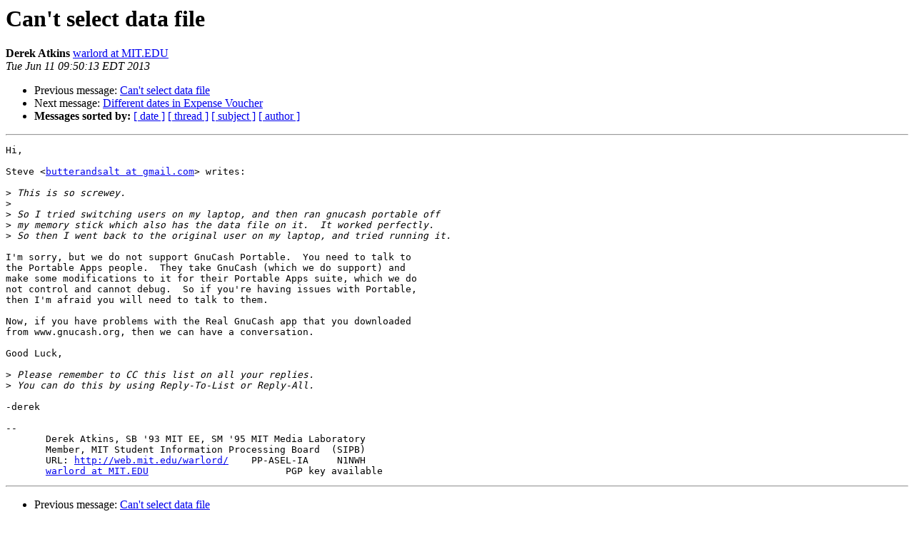

--- FILE ---
content_type: text/html
request_url: https://lists.gnucash.org/pipermail/gnucash-user/2013-June/049476.html
body_size: 3702
content:
<!DOCTYPE HTML PUBLIC "-//W3C//DTD HTML 4.01 Transitional//EN">
<HTML>
 <HEAD>
   <TITLE> Can't select data file
   </TITLE>
   <LINK REL="Index" HREF="index.html" >
   <LINK REL="made" HREF="mailto:gnucash-user%40gnucash.org?Subject=Re:%20Re%3A%20Can%27t%20select%20data%20file&In-Reply-To=%3Csjmhah4ycx6.fsf%40mocana.ihtfp.org%3E">
   <META NAME="robots" CONTENT="index,nofollow">
   <style type="text/css">
       pre {
           white-space: pre-wrap;       /* css-2.1, curent FF, Opera, Safari */
           }
   </style>
   <META http-equiv="Content-Type" content="text/html; charset=us-ascii">
   <LINK REL="Previous"  HREF="049479.html">
   <LINK REL="Next"  HREF="049480.html">
 </HEAD>
 <BODY BGCOLOR="#ffffff">
   <H1>Can't select data file</H1>
    <B>Derek Atkins</B> 
    <A HREF="mailto:gnucash-user%40gnucash.org?Subject=Re:%20Re%3A%20Can%27t%20select%20data%20file&In-Reply-To=%3Csjmhah4ycx6.fsf%40mocana.ihtfp.org%3E"
       TITLE="Can't select data file">warlord at MIT.EDU
       </A><BR>
    <I>Tue Jun 11 09:50:13 EDT 2013</I>
    <P><UL>
        <LI>Previous message: <A HREF="049479.html">Can't select data file
</A></li>
        <LI>Next message: <A HREF="049480.html">Different dates in Expense Voucher
</A></li>
         <LI> <B>Messages sorted by:</B> 
              <a href="date.html#49476">[ date ]</a>
              <a href="thread.html#49476">[ thread ]</a>
              <a href="subject.html#49476">[ subject ]</a>
              <a href="author.html#49476">[ author ]</a>
         </LI>
       </UL>
    <HR>  
<!--beginarticle-->
<PRE>Hi,

Steve &lt;<A HREF="https://lists.gnucash.org/mailman/listinfo/gnucash-user">butterandsalt at gmail.com</A>&gt; writes:

&gt;<i> This is so screwey.  
</I>&gt;<i>
</I>&gt;<i> So I tried switching users on my laptop, and then ran gnucash portable off
</I>&gt;<i> my memory stick which also has the data file on it.  It worked perfectly. 
</I>&gt;<i> So then I went back to the original user on my laptop, and tried running it.  
</I>
I'm sorry, but we do not support GnuCash Portable.  You need to talk to
the Portable Apps people.  They take GnuCash (which we do support) and
make some modifications to it for their Portable Apps suite, which we do
not control and cannot debug.  So if you're having issues with Portable,
then I'm afraid you will need to talk to them.

Now, if you have problems with the Real GnuCash app that you downloaded
from www.gnucash.org, then we can have a conversation.

Good Luck,

&gt;<i> Please remember to CC this list on all your replies.
</I>&gt;<i> You can do this by using Reply-To-List or Reply-All.
</I>
-derek

-- 
       Derek Atkins, SB '93 MIT EE, SM '95 MIT Media Laboratory
       Member, MIT Student Information Processing Board  (SIPB)
       URL: <A HREF="http://web.mit.edu/warlord/">http://web.mit.edu/warlord/</A>    PP-ASEL-IA     N1NWH
       <A HREF="https://lists.gnucash.org/mailman/listinfo/gnucash-user">warlord at MIT.EDU</A>                        PGP key available
</PRE>

























<!--endarticle-->
    <HR>
    <P><UL>
        <!--threads-->
	<LI>Previous message: <A HREF="049479.html">Can't select data file
</A></li>
	<LI>Next message: <A HREF="049480.html">Different dates in Expense Voucher
</A></li>
         <LI> <B>Messages sorted by:</B> 
              <a href="date.html#49476">[ date ]</a>
              <a href="thread.html#49476">[ thread ]</a>
              <a href="subject.html#49476">[ subject ]</a>
              <a href="author.html#49476">[ author ]</a>
         </LI>
       </UL>

<hr>
<a href="https://lists.gnucash.org/mailman/listinfo/gnucash-user">More information about the gnucash-user
mailing list</a><br>
</body></html>
